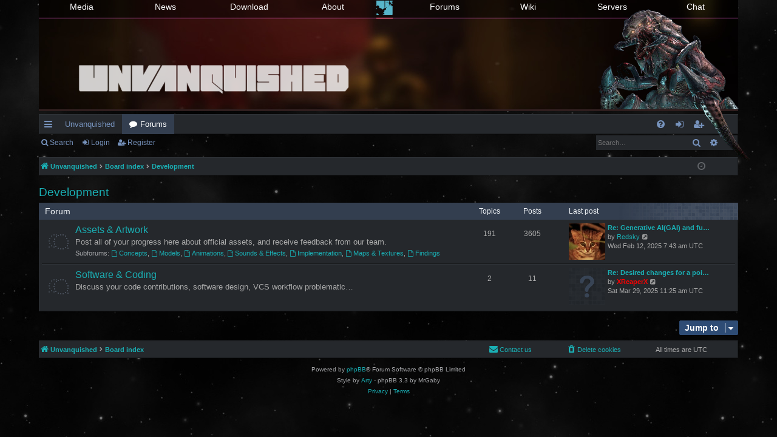

--- FILE ---
content_type: text/html; charset=UTF-8
request_url: https://forums.unvanquished.net/viewforum.php?f=32&sid=017c682a92aceb9a2e3a5bd996006508
body_size: 5506
content:
<!DOCTYPE html>
<html dir="ltr" lang="en-gb">
<head>
<meta charset="utf-8" />
<meta http-equiv="X-UA-Compatible" content="IE=edge">
<meta name="viewport" content="width=device-width, initial-scale=1" />

<title>Unvanquished Forum - Development</title>




	<link rel="alternate" type="application/atom+xml" title="Feed - Unvanquished Forum" href="/app.php/feed?sid=f547288c9175c0e04977a20521eebacf">	<link rel="alternate" type="application/atom+xml" title="Feed - News" href="/app.php/feed/news?sid=f547288c9175c0e04977a20521eebacf">	<link rel="alternate" type="application/atom+xml" title="Feed - All forums" href="/app.php/feed/forums?sid=f547288c9175c0e04977a20521eebacf">	<link rel="alternate" type="application/atom+xml" title="Feed - New Topics" href="/app.php/feed/topics?sid=f547288c9175c0e04977a20521eebacf">				

<!--
	phpBB style name: digi
	Based on style:   prosilver
	Original author:  Arty ( https://www.artodia.com )
	Modified by: 	  MrGaby
-->


<link href="./assets/css/font-awesome.min.css?assets_version=94" rel="stylesheet">
<link href="./styles/digi_darkblue/theme/stylesheet.css?assets_version=94" rel="stylesheet">




<!--[if lte IE 9]>
	<link href="./styles/digi_darkblue/theme/tweaks.css?assets_version=94" rel="stylesheet">
<![endif]-->


<link href="./ext/alfredoramos/markdown/styles/all/theme/css/common.min.css?assets_version=94" rel="stylesheet" media="screen" />
<link href="./ext/alfredoramos/markdown/styles/prosilver/theme/css/markdown.min.css?assets_version=94" rel="stylesheet" media="screen" />
<link href="./ext/bb3mobi/lastpostavatar/styles/all/theme/lastpostavatar.css?assets_version=94" rel="stylesheet" media="screen" />
<link href="./ext/dmzx/prettytopic/styles/prosilver/theme/prettytopic.css?assets_version=94" rel="stylesheet" media="screen" />



<link href="./styles/digi_darkblue/theme/unvanquished.css" rel="stylesheet"/> <!--unvanquished stylesheet stuff-->

</head>
<body id="phpbb" class="nojs notouch section-viewforum ltr " data-online-text="Online">


	<a id="top" class="top-anchor" accesskey="t"></a>
	<div id="page-header" class="page-width">
		<div class="headerbar" role="banner">
					<div class="inner">
			<!--MAIN NAVBAR BEGIN-->
				<header id="masthead" class="site-header" role="banner">
					<div class="header-main">
						<nav class="unv-navbar navbar-inverse navbar-fixed-top" role="navigation">
							<div class="container">
								<div id="unv-navbar" class="collapse navbar-collapse">
									<div class="menu-main-menu-left-container">
										<ul id="menu-main-menu-left" class="navbar-nav nav-menu1">
											<li id="menu-item-338" class="menu-item menu-item-type-post_type menu-item-object-page menu-item-338"><a href="//unvanquished.net/media/">Media</a></li>
											<li id="menu-item-339" class="menu-item menu-item-type-taxonomy menu-item-object-category menu-item-339"><a href="//unvanquished.net/category/news/">News</a></li>
											<li id="menu-item-322" class="menu-item menu-item-type-post_type menu-item-object-page menu-item-322"><a href="//unvanquished.net/download/">Download</a></li>
											<li id="menu-item-587" class="menu-item menu-item-type-post_type menu-item-object-page menu-item-587"><a href="//unvanquished.net/about/">About</a></li>
										</ul>
									</div>
									<div class="menu-main-menu-right-container">
										<ul id="menu-main-menu-right" class="navbar-nav nav-menu2">
											<li id="menu-item-344" class="menu-item menu-item-type-custom menu-item-object-custom menu-item-344"><a href="//forums.unvanquished.net/">Forums</a></li>
											<li id="menu-item-343" class="menu-item menu-item-type-custom menu-item-object-custom menu-item-343"><a href="//wiki.unvanquished.net/wiki/Main_Page">Wiki</a></li>
											<li id="menu-item-342" class="menu-item menu-item-type-post_type menu-item-object-page menu-item-342"><a href="//unvanquished.net/servers/">Servers</a></li>
											<li id="menu-item-345" class="menu-item menu-item-type-post_type menu-item-object-page menu-item-345"><a href="//unvanquished.net/chat/">Chat</a></li>
										</ul>
									</div>
								</div>
							<a class="header-logo header-logo-active" href="//unvanquished.net/"><img src="//unvanquished.net/wp-content/themes/unv/images/u-logo.png"></a>
							</div>
						</nav>
						<h1 class="site-title">
							<a href="//unvanquished.net/" rel="home"><img id="big-logo" title="Unvanquished" src="//unvanquished.net/wp-content/themes/unv/images/unvanquished.png" alt="Unvanquished"></a>
						</h1>
						<img class="tyrant" src="//unvanquished.net/wp-content/themes/unv/images/tyrant.gif">
					</div>
				</header>
			<!--MAIN NAVBAR END-->

			<!--DEFAULT LOGO BEGIN-->
			<!--
			<div id="site-description" class="site-description">
				<a id="logo" class="logo" href="https://unvanquished.net" title="Unvanquished">
					<img src="./styles/digi_darkblue/theme/images/logo.png" data-src-hd="./styles/digi_darkblue/theme/images/logo_hd.png" alt="Unvanquished Forum"/>
				</a>
				<p class="sitename">Unvanquished Forum</p>
				<p>Unvanquished is an open-source FPS game featuring team-based strategy and RTS elements, pitting humans against aliens in a futuristic setting.</p>
				<p class="skiplink"><a href="#start_here">Skip to content</a></p>
			</div>
			-->
			<!--DEFAULT LOGO END-->

																		
			</div>
					</div>


				


<div class="navbar tabbed not-static" role="navigation">
	<div class="inner page-width">
		<div class="nav-tabs" data-current-page="viewforum">
			<ul class="leftside">
				<li id="quick-links" class="quick-links tab responsive-menu dropdown-container">
					<a href="#" class="nav-link dropdown-trigger">Quick links</a>
					<div class="dropdown">
						<div class="pointer"><div class="pointer-inner"></div></div>
						<ul class="dropdown-contents" role="menu">
								
			<li class="separator"></li>
													<li>
								<a href="./search.php?search_id=unanswered&amp;sid=f547288c9175c0e04977a20521eebacf" role="menuitem">
									<i class="icon fa-file-o fa-fw icon-gray" aria-hidden="true"></i><span>Unanswered topics</span>
								</a>
							</li>
							<li>
								<a href="./search.php?search_id=active_topics&amp;sid=f547288c9175c0e04977a20521eebacf" role="menuitem">
									<i class="icon fa-file-o fa-fw icon-blue" aria-hidden="true"></i><span>Active topics</span>
								</a>
							</li>
							<li class="separator"></li>
							<li>
								<a href="./search.php?sid=f547288c9175c0e04977a20521eebacf" role="menuitem">
									<i class="icon fa-search fa-fw" aria-hidden="true"></i><span>Search</span>
								</a>
							</li>	
	
													</ul>
					</div>
				</li>
													<li class="tab home" data-responsive-class="small-icon icon-home">
						<a class="nav-link" href="https://unvanquished.net" data-navbar-reference="home">Unvanquished</a>
					</li>
								<li class="tab forums selected" data-responsive-class="small-icon icon-forums">
					<a class="nav-link" href="./index.php?sid=f547288c9175c0e04977a20521eebacf">Forums</a>
				</li>
											</ul>
			<ul class="rightside" role="menu">
								<li class="tab faq" data-select-match="faq" data-responsive-class="small-icon icon-faq">
					<a class="nav-link" href="/app.php/help/faq?sid=f547288c9175c0e04977a20521eebacf" rel="help" title="Frequently Asked Questions" role="menuitem">
						<i class="icon fa-question-circle fa-fw" aria-hidden="true"></i><span>FAQ</span>
					</a>
				</li>
																									<li class="tab login"  data-skip-responsive="true" data-select-match="login"><a class="nav-link" href="./ucp.php?mode=login&amp;redirect=viewforum.php%3Ff%3D32&amp;sid=f547288c9175c0e04977a20521eebacf" title="Login" accesskey="x" role="menuitem">Login</a></li>
											<li class="tab register" data-skip-responsive="true" data-select-match="register"><a class="nav-link" href="./ucp.php?mode=register&amp;sid=f547288c9175c0e04977a20521eebacf" role="menuitem">Register</a></li>
																	</ul>
		</div>
	</div>
</div>

<div class="navbar secondary with-search">
	<ul role="menubar">
											<li class="small-icon icon-search responsive-hide"><a href="./search.php?sid=f547288c9175c0e04977a20521eebacf">Search</a></li>
														<li class="small-icon icon-login"><a href="./ucp.php?mode=login&amp;redirect=viewforum.php%3Ff%3D32&amp;sid=f547288c9175c0e04977a20521eebacf" title="Login">Login</a></li>
									<li class="small-icon icon-register"><a href="./ucp.php?mode=register&amp;sid=f547288c9175c0e04977a20521eebacf">Register</a></li>
									
		
					<li class="search-box not-responsive">			<div id="search-box" class="search-box search-header" role="search">
				<form action="./search.php?sid=f547288c9175c0e04977a20521eebacf" method="get" id="search">
				<fieldset>
					<input name="keywords" id="keywords" type="search" maxlength="128" title="Search for keywords" class="inputbox search tiny" size="20" value="" placeholder="Search…" />
					<button class="button button-search" type="submit" title="Search">
						<i class="icon fa-search fa-fw" aria-hidden="true"></i><span class="sr-only">Search</span>
					</button>
					<a href="./search.php?sid=f547288c9175c0e04977a20521eebacf" class="button button-search-end" title="Advanced search">
						<i class="icon fa-cog fa-fw" aria-hidden="true"></i><span class="sr-only">Advanced search</span>
					</a>
					<input type="hidden" name="sid" value="f547288c9175c0e04977a20521eebacf" />

				</fieldset>
				</form>
			</div>
			</li>
			</ul>
</div>

	</div>

<div id="wrap" class="page-width">

	
	<a id="start_here" class="top-anchor"></a>
	<div id="page-body" class="page-body" role="main">
		<div class="navbar">
	<ul id="nav-breadcrumbs" class="nav-breadcrumbs linklist navlinks" role="menubar">
				
		
		<li class="breadcrumbs" itemscope itemtype="https://schema.org/BreadcrumbList">

						<span class="crumb" itemtype="https://schema.org/ListItem" itemprop="itemListElement" itemscope><a itemprop="item" href="https://unvanquished.net" data-navbar-reference="home"><i class="icon fa-home fa-fw" aria-hidden="true"></i><span itemprop="name">Unvanquished</span></a><meta itemprop="position" content="1" /></span>
			
						<span class="crumb" itemtype="https://schema.org/ListItem" itemprop="itemListElement" itemscope><a itemprop="item" href="./index.php?sid=f547288c9175c0e04977a20521eebacf" accesskey="h" data-navbar-reference="index"><span itemprop="name">Board index</span></a><meta itemprop="position" content="2" /></span>

									
						<span class="crumb" itemtype="https://schema.org/ListItem" itemprop="itemListElement" itemscope data-forum-id="32"><a itemprop="item" href="./viewforum.php?f=32&amp;sid=f547288c9175c0e04977a20521eebacf"><span itemprop="name">Development</span></a><meta itemprop="position" content="3" /></span>
						
			
		</li>

		
		
			<li class="rightside responsive-search">
				<a href="./search.php?sid=f547288c9175c0e04977a20521eebacf" title="View the advanced search options" role="menuitem">
					<i class="icon fa-search fa-fw" aria-hidden="true"></i><span class="sr-only">Search</span>
				</a>
			</li>
				<li class="rightside dropdown-container icon-only">
			<a href="#" class="dropdown-trigger time" title="It is currently Tue Jan 20, 2026 1:04 pm UTC"><i class="fa fa-clock-o"></i></a>
			<div class="dropdown">
				<div class="pointer"><div class="pointer-inner"></div></div>
				<ul class="dropdown-contents">
					<li>It is currently Tue Jan 20, 2026 1:04 pm UTC</li>
					<li>All times are <span title="UTC">UTC</span></li>
				</ul>
			</div>
		</li>
	</ul>
</div>

		
		<h2 class="forum-title"><a href="./viewforum.php?f=32&amp;sid=f547288c9175c0e04977a20521eebacf">Development</a></h2>


	
	
				<div class="forabg category-36" data-hide-description="1">
			<div class="inner">
			<ul class="topiclist">
				<li class="header">
										<dl class="row-item">
						<dt><div class="list-inner">Forum</div></dt>
												<dd class="topics">Topics</dd>
						<dd class="posts">Posts</dd>
												<dd class="lastpost"><span>Last post</span></dd>
					</dl>
									</li>
			</ul>
			<ul class="topiclist forums">
		
					<li class="row forum-36">
									<dl class="row-item forum_read_subforum">
				<dt title="No unread posts">
										<div class="list-inner">
													<!--
								<a class="feed-icon-forum" title="Feed - Assets &amp; Artwork" href="/app.php/feed?sid=f547288c9175c0e04977a20521eebacf?f=36">
									<i class="icon fa-rss-square fa-fw icon-orange" aria-hidden="true"></i><span class="sr-only">Feed - Assets &amp; Artwork</span>
								</a>
							-->
																		<a href="./viewforum.php?f=36&amp;sid=f547288c9175c0e04977a20521eebacf" class="forumtitle" data-id="36">Assets &amp; Artwork</a>
						<div class="forum-description">Post all of your progress here about official assets, and receive feedback from our team.</div>												
																			<div class="subforums-list">
														<strong>Subforums:</strong>
							<ul>
															<li>
								<a href="./viewforum.php?f=45&amp;sid=f547288c9175c0e04977a20521eebacf" class="subforum read" title="No unread posts">
									<i class="icon fa-file-o fa-fw  icon-md" aria-hidden="true"></i>Concepts</a><span>, </span>								</li>
															<li>
								<a href="./viewforum.php?f=46&amp;sid=f547288c9175c0e04977a20521eebacf" class="subforum read" title="No unread posts">
									<i class="icon fa-file-o fa-fw  icon-md" aria-hidden="true"></i>Models</a><span>, </span>								</li>
															<li>
								<a href="./viewforum.php?f=47&amp;sid=f547288c9175c0e04977a20521eebacf" class="subforum read" title="No unread posts">
									<i class="icon fa-file-o fa-fw  icon-md" aria-hidden="true"></i>Animations</a><span>, </span>								</li>
															<li>
								<a href="./viewforum.php?f=48&amp;sid=f547288c9175c0e04977a20521eebacf" class="subforum read" title="No unread posts">
									<i class="icon fa-file-o fa-fw  icon-md" aria-hidden="true"></i>Sounds &amp; Effects</a><span>, </span>								</li>
															<li>
								<a href="./viewforum.php?f=75&amp;sid=f547288c9175c0e04977a20521eebacf" class="subforum read" title="No unread posts">
									<i class="icon fa-file-o fa-fw  icon-md" aria-hidden="true"></i>Implementation</a><span>, </span>								</li>
															<li>
								<a href="./viewforum.php?f=67&amp;sid=f547288c9175c0e04977a20521eebacf" class="subforum read" title="No unread posts">
									<i class="icon fa-file-o fa-fw  icon-md" aria-hidden="true"></i>Maps &amp; Textures</a><span>, </span>								</li>
															<li>
								<a href="./viewforum.php?f=68&amp;sid=f547288c9175c0e04977a20521eebacf" class="subforum read" title="No unread posts">
									<i class="icon fa-file-o fa-fw  icon-md" aria-hidden="true"></i>Findings</a>								</li>
														</ul>
														</div>
						
																		<div class="responsive-show" style="display: none;">
															Topics: <strong>191</strong>
													</div>
																				<div class="forum-lastpost" style="display: none;">
								<span><strong>Last post:</strong> <a href="./viewtopic.php?p=19544&amp;sid=f547288c9175c0e04977a20521eebacf#p19544" title="Re: Generative AI(GAI) and future of asset creation" class="lastsubject">Re: Generative AI(GAI) and fu…</a></span>
								<span>by <a href="./memberlist.php?mode=viewprofile&amp;u=126&amp;sid=f547288c9175c0e04977a20521eebacf" class="username">Redsky</a>, Wed Feb 12, 2025 7:43 am UTC</span>
							</div>
																		</div>
				</dt>
														<dd class="topics">191 <dfn>Topics</dfn></dd>
					<dd class="posts">3605 <dfn>Posts</dfn></dd>
										<dd class="lastpost">
						<span>
							
															<dfn>Last post</dfn>
																	<span class="lastpostavatar"><img class="avatar" src="./download/file.php?avatar=126_1741910396.jpg" width="30" height="30" alt="User avatar" /></span>									<a href="./viewtopic.php?p=19544&amp;sid=f547288c9175c0e04977a20521eebacf#p19544" title="Re: Generative AI(GAI) and future of asset creation" class="lastsubject">Re: Generative AI(GAI) and fu…</a> <br />
																	by <a href="./memberlist.php?mode=viewprofile&amp;u=126&amp;sid=f547288c9175c0e04977a20521eebacf" class="username">Redsky</a>																	<a href="./viewtopic.php?p=19544&amp;sid=f547288c9175c0e04977a20521eebacf#p19544" title="View the latest post">
										<i class="icon fa-external-link-square fa-fw icon-lightgray icon-md" aria-hidden="true"></i><span class="sr-only">View the latest post</span>
									</a>
																<br /><time datetime="2025-02-12T07:43:40+00:00">Wed Feb 12, 2025 7:43 am UTC</time>
													</span>
					</dd>
							</dl>
					</li>
			
	
	
			
					<li class="row forum-77">
									<dl class="row-item forum_read">
				<dt title="No unread posts">
										<div class="list-inner">
													<!--
								<a class="feed-icon-forum" title="Feed - Software &amp; Coding" href="/app.php/feed?sid=f547288c9175c0e04977a20521eebacf?f=77">
									<i class="icon fa-rss-square fa-fw icon-orange" aria-hidden="true"></i><span class="sr-only">Feed - Software &amp; Coding</span>
								</a>
							-->
																		<a href="./viewforum.php?f=77&amp;sid=f547288c9175c0e04977a20521eebacf" class="forumtitle" data-id="77">Software &amp; Coding</a>
						<div class="forum-description"><p>Discuss your code contributions, software design, VCS workflow problematic…</p></div>												
												
																		<div class="responsive-show" style="display: none;">
															Topics: <strong>2</strong>
													</div>
																				<div class="forum-lastpost" style="display: none;">
								<span><strong>Last post:</strong> <a href="./viewtopic.php?p=19614&amp;sid=f547288c9175c0e04977a20521eebacf#p19614" title="Re: Desired changes for a point release (0.55.3)" class="lastsubject">Re: Desired changes for a poi…</a></span>
								<span>by <a href="./memberlist.php?mode=viewprofile&amp;u=2330&amp;sid=f547288c9175c0e04977a20521eebacf" style="color: #FF0000;" class="username-coloured">XReaperX</a>, Sat Mar 29, 2025 11:25 am UTC</span>
							</div>
																		</div>
				</dt>
														<dd class="topics">2 <dfn>Topics</dfn></dd>
					<dd class="posts">11 <dfn>Posts</dfn></dd>
										<dd class="lastpost">
						<span>
							
															<dfn>Last post</dfn>
																	<span class="lastpostavatar"><img class="avatar" src="./styles/digi_darkblue/theme/images/no_avatar.gif" width="30" height="30" alt="" /></span>									<a href="./viewtopic.php?p=19614&amp;sid=f547288c9175c0e04977a20521eebacf#p19614" title="Re: Desired changes for a point release (0.55.3)" class="lastsubject">Re: Desired changes for a poi…</a> <br />
																	by <a href="./memberlist.php?mode=viewprofile&amp;u=2330&amp;sid=f547288c9175c0e04977a20521eebacf" style="color: #FF0000;" class="username-coloured">XReaperX</a>																	<a href="./viewtopic.php?p=19614&amp;sid=f547288c9175c0e04977a20521eebacf#p19614" title="View the latest post">
										<i class="icon fa-external-link-square fa-fw icon-lightgray icon-md" aria-hidden="true"></i><span class="sr-only">View the latest post</span>
									</a>
																<br /><time datetime="2025-03-29T11:25:57+00:00">Sat Mar 29, 2025 11:25 am UTC</time>
													</span>
					</dd>
							</dl>
					</li>
			
				</ul>

			</div>
		</div>
		




	


<div class="action-bar actions-jump">
	
		<div class="jumpbox dropdown-container dropdown-container-right dropdown-up dropdown-left dropdown-button-control" id="jumpbox">
			<span title="Jump to" class="button button-secondary dropdown-trigger dropdown-select">
				<span>Jump to</span>
				<span class="caret"><i class="icon fa-sort-down fa-fw" aria-hidden="true"></i></span>
			</span>
		<div class="dropdown">
			<div class="pointer"><div class="pointer-inner"></div></div>
			<ul class="dropdown-contents">
																				<li><a href="./viewforum.php?f=32&amp;sid=f547288c9175c0e04977a20521eebacf" class="jumpbox-cat-link"> <span> Development</span></a></li>
																<li><a href="./viewforum.php?f=36&amp;sid=f547288c9175c0e04977a20521eebacf" class="jumpbox-sub-link"><span class="spacer"></span> <span>&#8627; &nbsp; Assets &amp; Artwork</span></a></li>
																<li><a href="./viewforum.php?f=45&amp;sid=f547288c9175c0e04977a20521eebacf" class="jumpbox-sub-link"><span class="spacer"></span><span class="spacer"></span> <span>&#8627; &nbsp; Concepts</span></a></li>
																<li><a href="./viewforum.php?f=46&amp;sid=f547288c9175c0e04977a20521eebacf" class="jumpbox-sub-link"><span class="spacer"></span><span class="spacer"></span> <span>&#8627; &nbsp; Models</span></a></li>
																<li><a href="./viewforum.php?f=47&amp;sid=f547288c9175c0e04977a20521eebacf" class="jumpbox-sub-link"><span class="spacer"></span><span class="spacer"></span> <span>&#8627; &nbsp; Animations</span></a></li>
																<li><a href="./viewforum.php?f=48&amp;sid=f547288c9175c0e04977a20521eebacf" class="jumpbox-sub-link"><span class="spacer"></span><span class="spacer"></span> <span>&#8627; &nbsp; Sounds &amp; Effects</span></a></li>
																<li><a href="./viewforum.php?f=75&amp;sid=f547288c9175c0e04977a20521eebacf" class="jumpbox-sub-link"><span class="spacer"></span><span class="spacer"></span> <span>&#8627; &nbsp; Implementation</span></a></li>
																<li><a href="./viewforum.php?f=67&amp;sid=f547288c9175c0e04977a20521eebacf" class="jumpbox-sub-link"><span class="spacer"></span><span class="spacer"></span> <span>&#8627; &nbsp; Maps &amp; Textures</span></a></li>
																<li><a href="./viewforum.php?f=68&amp;sid=f547288c9175c0e04977a20521eebacf" class="jumpbox-sub-link"><span class="spacer"></span><span class="spacer"></span> <span>&#8627; &nbsp; Findings</span></a></li>
																<li><a href="./viewforum.php?f=77&amp;sid=f547288c9175c0e04977a20521eebacf" class="jumpbox-sub-link"><span class="spacer"></span> <span>&#8627; &nbsp; Software &amp; Coding</span></a></li>
																<li><a href="./viewforum.php?f=1&amp;sid=f547288c9175c0e04977a20521eebacf" class="jumpbox-cat-link"> <span> Unvanquished</span></a></li>
																<li><a href="./viewforum.php?f=4&amp;sid=f547288c9175c0e04977a20521eebacf" class="jumpbox-sub-link"><span class="spacer"></span> <span>&#8627; &nbsp; General Discussion</span></a></li>
																<li><a href="./viewforum.php?f=58&amp;sid=f547288c9175c0e04977a20521eebacf" class="jumpbox-sub-link"><span class="spacer"></span> <span>&#8627; &nbsp; Ideas &amp; Suggestions</span></a></li>
																<li><a href="./viewforum.php?f=57&amp;sid=f547288c9175c0e04977a20521eebacf" class="jumpbox-sub-link"><span class="spacer"></span> <span>&#8627; &nbsp; Feedback</span></a></li>
																<li><a href="./viewforum.php?f=6&amp;sid=f547288c9175c0e04977a20521eebacf" class="jumpbox-sub-link"><span class="spacer"></span> <span>&#8627; &nbsp; Troubleshooting</span></a></li>
																<li><a href="./viewforum.php?f=35&amp;sid=f547288c9175c0e04977a20521eebacf" class="jumpbox-sub-link"><span class="spacer"></span> <span>&#8627; &nbsp; Community</span></a></li>
																<li><a href="./viewforum.php?f=24&amp;sid=f547288c9175c0e04977a20521eebacf" class="jumpbox-sub-link"><span class="spacer"></span> <span>&#8627; &nbsp; Off-topic</span></a></li>
																<li><a href="./viewforum.php?f=7&amp;sid=f547288c9175c0e04977a20521eebacf" class="jumpbox-cat-link"> <span> Production</span></a></li>
																<li><a href="./viewforum.php?f=8&amp;sid=f547288c9175c0e04977a20521eebacf" class="jumpbox-sub-link"><span class="spacer"></span> <span>&#8627; &nbsp; Community Development</span></a></li>
																<li><a href="./viewforum.php?f=9&amp;sid=f547288c9175c0e04977a20521eebacf" class="jumpbox-sub-link"><span class="spacer"></span> <span>&#8627; &nbsp; Level Design</span></a></li>
																<li><a href="./viewforum.php?f=33&amp;sid=f547288c9175c0e04977a20521eebacf" class="jumpbox-sub-link"><span class="spacer"></span> <span>&#8627; &nbsp; Map Releases</span></a></li>
											</ul>
		</div>
	</div>

	</div>




			</div>


	<div class="navbar" role="navigation">
	<div class="inner">

	<ul id="nav-footer" class="nav-footer linklist" role="menubar">
		<li class="breadcrumbs">
							<span class="crumb"><a href="https://unvanquished.net" data-navbar-reference="home"><i class="icon fa-home fa-fw" aria-hidden="true"></i><span>Unvanquished</span></a></span>									<span class="crumb"><a href="./index.php?sid=f547288c9175c0e04977a20521eebacf" data-navbar-reference="index"><span>Board index</span></a></span>					</li>
		
				<li class="rightside">All times are <span title="UTC">UTC</span></li>
							<li class="rightside">
				<a href="./ucp.php?mode=delete_cookies&amp;sid=f547288c9175c0e04977a20521eebacf" data-ajax="true" data-refresh="true" role="menuitem">
					<i class="icon fa-trash fa-fw" aria-hidden="true"></i><span>Delete cookies</span>
				</a>
			</li>
																<li class="rightside" data-last-responsive="true">
				<a href="./memberlist.php?mode=contactadmin&amp;sid=f547288c9175c0e04977a20521eebacf" role="menuitem">
					<i class="icon fa-envelope fa-fw" aria-hidden="true"></i><span>Contact us</span>
				</a>
			</li>
			</ul>

	</div>
</div>
</div>

<div id="page-footer" class="page-width" role="contentinfo">
	
	<div class="copyright">
				<p class="footer-row">
			<span class="footer-copyright">Powered by <a href="https://www.phpbb.com/">phpBB</a>&reg; Forum Software &copy; phpBB Limited</span>
		</p>
		<p class="footer-row">
			<span class="footer-copyright">Style by <a href="https://www.artodia.com/">Arty</a> - phpBB 3.3 by MrGaby</span>
		</p>
						<p class="footer-row" role="menu">
			<a class="footer-link" href="./ucp.php?mode=privacy&amp;sid=f547288c9175c0e04977a20521eebacf" title="Privacy" role="menuitem">
				<span class="footer-link-text">Privacy</span>
			</a>
			|
			<a class="footer-link" href="./ucp.php?mode=terms&amp;sid=f547288c9175c0e04977a20521eebacf" title="Terms" role="menuitem">
				<span class="footer-link-text">Terms</span>
			</a>
		</p>
					</div>

	<div id="darkenwrapper" class="darkenwrapper" data-ajax-error-title="AJAX error" data-ajax-error-text="Something went wrong when processing your request." data-ajax-error-text-abort="User aborted request." data-ajax-error-text-timeout="Your request timed out; please try again." data-ajax-error-text-parsererror="Something went wrong with the request and the server returned an invalid reply.">
		<div id="darken" class="darken">&nbsp;</div>
	</div>

	<div id="phpbb_alert" class="phpbb_alert" data-l-err="Error" data-l-timeout-processing-req="Request timed out.">
		<a href="#" class="alert_close">
		</a>
		<h3 class="alert_title">&nbsp;</h3><p class="alert_text"></p>
	</div>
	<div id="phpbb_confirm" class="phpbb_alert">
		<a href="#" class="alert_close">
		</a>
		<div class="alert_text"></div>
	</div>
</div>


<div>
	<a id="bottom" class="top-anchor" accesskey="z"></a>
	<img class="sr-only" aria-hidden="true" src="&#x2F;app.php&#x2F;cron&#x2F;cron.task.core.update_hashes&#x3F;sid&#x3D;f547288c9175c0e04977a20521eebacf" width="1" height="1" alt="">
</div>

<script src="./assets/javascript/jquery-3.6.0.min.js?assets_version=94"></script>
<script src="./assets/javascript/core.js?assets_version=94"></script>


<script>
(function($) {  // Avoid conflicts with other libraries

'use strict';

	phpbb.addAjaxCallback('reporttosfs', function(data) {
		if (data.postid !== "undefined") {
			$('#sfs' + data.postid).hide();
			phpbb.closeDarkenWrapper(5000);
		}
	});

})(jQuery);
</script>
<script src="./styles/digi_darkblue/template/forum_fn.js?assets_version=94"></script>
<script src="./styles/digi/template/ajax.js?assets_version=94"></script>



</body>
</html>
